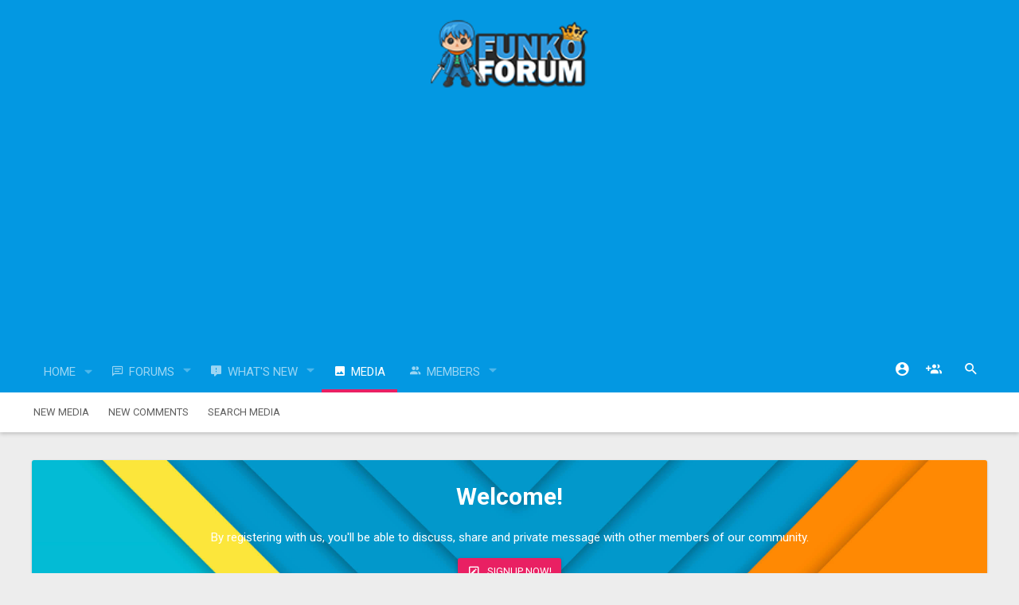

--- FILE ---
content_type: text/html; charset=utf-8
request_url: https://funkoforum.com/media/hopper-gold-edition-stranger-things.68/
body_size: 16165
content:
<!DOCTYPE html>
<html id="XF" lang="en-US" dir="LTR"
	data-xf="2.3"
	data-app="public"
	
	
	data-template="xfmg_media_view"
	data-container-key="xfmgCategory-1"
	data-content-key="xfmgMediaItem-68"
	data-logged-in="false"
	data-cookie-prefix="xf_"
	data-csrf="1768740836,6641b37e59e4fb85782c0eb645a0c269"
	class="has-no-js template-xfmg_media_view"
	 data-run-jobs="">
<head>
	
	
	

	<meta charset="utf-8" />
	<title>Hopper Gold Edition (Stranger Things) | Funko Forum</title>
	<link rel="manifest" href="/webmanifest.php">

	<meta http-equiv="X-UA-Compatible" content="IE=Edge" />
	<meta name="viewport" content="width=device-width, initial-scale=1, viewport-fit=cover">

	
		
			
				<meta name="theme-color" media="(prefers-color-scheme: light)" content="#039be5" />
				<meta name="theme-color" media="(prefers-color-scheme: dark)" content="#ff5252" />
			
		
	

	<meta name="apple-mobile-web-app-title" content="Funko Forum">
	

	
		
		<meta name="description" content="A fantastic character and...IN GOLD,. A gold hopper is worth in the region of $4,000 USD." />
		<meta property="og:description" content="A fantastic character and...IN GOLD,. A gold hopper is worth in the region of $4,000 USD." />
		<meta property="twitter:description" content="A fantastic character and...IN GOLD,. A gold hopper is worth in the region of $4,000 USD." />
	
	
		<meta property="og:url" content="https://funkoforum.com/media/hopper-gold-edition-stranger-things.68/" />
	
		<link rel="canonical" href="https://funkoforum.com/media/hopper-gold-edition-stranger-things.68/" />
	
		
		<meta property="og:image" content="https://funkoforum.com/data/xfmg/thumbnail/0/68-a324d63dc18f8e32d5893da14dc16534.jpg?1624993668" />
		<meta property="twitter:image" content="https://funkoforum.com/data/xfmg/thumbnail/0/68-a324d63dc18f8e32d5893da14dc16534.jpg?1624993668" />
		<meta property="twitter:card" content="summary" />
	
	

	
		
	
	
	<meta property="og:site_name" content="Funko Forum" />


	
	
		
	
	
	<meta property="og:type" content="website" />


	
	
		
	
	
	
		<meta property="og:title" content="Hopper Gold Edition (Stranger Things)" />
		<meta property="twitter:title" content="Hopper Gold Edition (Stranger Things)" />
	


	
	
	
	

	
	
	
		
	
	

	<link rel="stylesheet" href="/css.php?css=public%3Anormalize.css%2Cpublic%3Afa.css%2Cpublic%3Avariations.less%2Cpublic%3Acore.less%2Cpublic%3Aapp.less&amp;s=21&amp;l=1&amp;d=1767039588&amp;k=f742a6005d35b70cfdbc4dffbc010a0973cb40a6" />
	
	<link rel="stylesheet" href="https://pictogrammers.github.io/@mdi/font/4.9.95/css/materialdesignicons.min.css" />
	
	
		<link rel="preconnect" href="https://fonts.gstatic.com">
		<link href="https://fonts.googleapis.com/css2?family=Roboto:wght@400;500;700&display=swap" rel="stylesheet">
	

	<link rel="stylesheet" href="/css.php?css=public%3Arating_stars.less&amp;s=21&amp;l=1&amp;d=1767039588&amp;k=e4398d4e32774f682495aa6d0c572055c6cb1ca8" />
<link rel="stylesheet" href="/css.php?css=public%3Ashare_controls.less&amp;s=21&amp;l=1&amp;d=1767039588&amp;k=566e62e94d764a82f26c039461f2cc82878358cc" />
<link rel="stylesheet" href="/css.php?css=public%3Axfmg_media_list.less&amp;s=21&amp;l=1&amp;d=1767039588&amp;k=bae48247165aa024eeb37d2f49479c518ed1c25e" />
<link rel="stylesheet" href="/css.php?css=public%3Axfmg_media_view.less&amp;s=21&amp;l=1&amp;d=1767039588&amp;k=d41a1ffce85851e226f70d213e25621e1ff174dd" />
<link rel="stylesheet" href="/css.php?css=public%3Aextra.less&amp;s=21&amp;l=1&amp;d=1767039588&amp;k=638c75193df0b768025ea59760004c94d890485f" />


	
		<script src="/js/xf/preamble.min.js?_v=209fdce8"></script>
	

	
	<script src="/js/vendor/vendor-compiled.js?_v=209fdce8" defer></script>
	<script src="/js/xf/core-compiled.js?_v=209fdce8" defer></script>

	<script>
		XF.ready(() =>
		{
			XF.extendObject(true, XF.config, {
				// 
				userId: 0,
				enablePush: false,
				pushAppServerKey: '',
				url: {
					fullBase: 'https://funkoforum.com/',
					basePath: '/',
					css: '/css.php?css=__SENTINEL__&s=21&l=1&d=1767039588',
					js: '/js/__SENTINEL__?_v=209fdce8',
					icon: '/data/local/icons/__VARIANT__.svg?v=1767039591#__NAME__',
					iconInline: '/styles/fa/__VARIANT__/__NAME__.svg?v=5.15.3',
					keepAlive: '/login/keep-alive'
				},
				cookie: {
					path: '/',
					domain: '',
					prefix: 'xf_',
					secure: true,
					consentMode: 'disabled',
					consented: ["optional","_third_party"]
				},
				cacheKey: 'f3ed7234243583f554e27d349fe769c5',
				csrf: '1768740836,6641b37e59e4fb85782c0eb645a0c269',
				js: {"\/js\/xfmg\/image_noter-compiled.js?_v=209fdce8":true,"\/js\/xfmg\/film_strip.min.js?_v=209fdce8":true},
				fullJs: false,
				css: {"public:rating_stars.less":true,"public:share_controls.less":true,"public:xfmg_media_list.less":true,"public:xfmg_media_view.less":true,"public:extra.less":true},
				time: {
					now: 1768740836,
					today: 1768712400,
					todayDow: 0,
					tomorrow: 1768798800,
					yesterday: 1768626000,
					week: 1768194000,
					month: 1767243600,
					year: 1767243600
				},
				style: {
					light: 'default',
					dark: 'alternate',
					defaultColorScheme: 'light'
				},
				borderSizeFeature: '3px',
				fontAwesomeWeight: 'r',
				enableRtnProtect: true,
				
				enableFormSubmitSticky: true,
				imageOptimization: '0',
				imageOptimizationQuality: 0.85,
				uploadMaxFilesize: 1073741824,
				uploadMaxWidth: 0,
				uploadMaxHeight: 0,
				allowedVideoExtensions: ["m4v","mov","mp4","mp4v","mpeg","mpg","ogv","webm"],
				allowedAudioExtensions: ["mp3","opus","ogg","wav"],
				shortcodeToEmoji: true,
				visitorCounts: {
					conversations_unread: '0',
					alerts_unviewed: '0',
					total_unread: '0',
					title_count: true,
					icon_indicator: true
				},
				jsMt: {"xf\/action.js":"628852d5","xf\/embed.js":"fe4f0494","xf\/form.js":"a69ff6c1","xf\/structure.js":"a18b0bd3","xf\/tooltip.js":"e154cf1f"},
				jsState: {},
				publicMetadataLogoUrl: '',
				publicPushBadgeUrl: 'https://funkoforum.com/styles/default/xenforo/bell.png'
			})

			XF.extendObject(XF.phrases, {
				// 
				date_x_at_time_y:     "{date} at {time}",
				day_x_at_time_y:      "{day} at {time}",
				yesterday_at_x:       "Yesterday at {time}",
				x_minutes_ago:        "{minutes} minutes ago",
				one_minute_ago:       "1 minute ago",
				a_moment_ago:         "A moment ago",
				today_at_x:           "Today at {time}",
				in_a_moment:          "In a moment",
				in_a_minute:          "In a minute",
				in_x_minutes:         "In {minutes} minutes",
				later_today_at_x:     "Later today at {time}",
				tomorrow_at_x:        "Tomorrow at {time}",
				short_date_x_minutes: "{minutes}m",
				short_date_x_hours:   "{hours}h",
				short_date_x_days:    "{days}d",

				day0: "Sunday",
				day1: "Monday",
				day2: "Tuesday",
				day3: "Wednesday",
				day4: "Thursday",
				day5: "Friday",
				day6: "Saturday",

				dayShort0: "Sun",
				dayShort1: "Mon",
				dayShort2: "Tue",
				dayShort3: "Wed",
				dayShort4: "Thu",
				dayShort5: "Fri",
				dayShort6: "Sat",

				month0: "January",
				month1: "February",
				month2: "March",
				month3: "April",
				month4: "May",
				month5: "June",
				month6: "July",
				month7: "August",
				month8: "September",
				month9: "October",
				month10: "November",
				month11: "December",

				active_user_changed_reload_page: "The active user has changed. Reload the page for the latest version.",
				server_did_not_respond_in_time_try_again: "The server did not respond in time. Please try again.",
				oops_we_ran_into_some_problems: "Oops! We ran into some problems.",
				oops_we_ran_into_some_problems_more_details_console: "Oops! We ran into some problems. Please try again later. More error details may be in the browser console.",
				file_too_large_to_upload: "The file is too large to be uploaded.",
				uploaded_file_is_too_large_for_server_to_process: "The uploaded file is too large for the server to process.",
				files_being_uploaded_are_you_sure: "Files are still being uploaded. Are you sure you want to submit this form?",
				attach: "Attach files",
				rich_text_box: "Rich text box",
				close: "Close",
				link_copied_to_clipboard: "Link copied to clipboard.",
				text_copied_to_clipboard: "Text copied to clipboard.",
				loading: "Loading…",
				you_have_exceeded_maximum_number_of_selectable_items: "You have exceeded the maximum number of selectable items.",

				processing: "Processing",
				'processing...': "Processing…",

				showing_x_of_y_items: "Showing {count} of {total} items",
				showing_all_items: "Showing all items",
				no_items_to_display: "No items to display",

				number_button_up: "Increase",
				number_button_down: "Decrease",

				push_enable_notification_title: "Push notifications enabled successfully at Funko Forum",
				push_enable_notification_body: "Thank you for enabling push notifications!",

				pull_down_to_refresh: "Pull down to refresh",
				release_to_refresh: "Release to refresh",
				refreshing: "Refreshing…"
			})
		})
	</script>

	<script src="/js/xfmg/image_noter-compiled.js?_v=209fdce8" defer></script>
<script src="/js/xfmg/film_strip.min.js?_v=209fdce8" defer></script>



	

	
</head>
<body data-template="xfmg_media_view">

<div class="p-pageWrapper" id="top">

	

	<header class="p-header" id="header">
		<div class="p-header-inner">
			<div class="p-header-content">

				
					<div class="p-header-logo p-header-logo--image">
						<a href="/">
							

	

	
		
		

		
	
		
		

		
	

	

	<picture data-variations="{&quot;default&quot;:{&quot;1&quot;:&quot;\/data\/assets\/logo_default\/xenforo-logo.png&quot;,&quot;2&quot;:null},&quot;alternate&quot;:{&quot;1&quot;:&quot;\/data\/assets\/logo_default\/xenforo-logo.png&quot;,&quot;2&quot;:null}}">
		
		
		

		
			
			
			

			
		

		<img src="/data/assets/logo_default/xenforo-logo.png"  width="198" height="36" alt="Funko Forum"  />
	</picture>


						</a>
					</div>
				

				

	
	<script async src="https://pagead2.googlesyndication.com/pagead/js/adsbygoogle.js?client=ca-pub-6745586292715183"
	     crossorigin="anonymous"></script>


			</div>
		</div>
	</header>

	
	

	
		<div class="p-navSticky p-navSticky--primary" data-xf-init="sticky-header">
			
		<nav class="p-nav">
			<div class="p-nav-inner">
				<button type="button" class="button button--plain p-nav-menuTrigger" data-xf-click="off-canvas" data-menu=".js-headerOffCanvasMenu" tabindex="0" aria-label="Menu"><span class="button-text">
					<i aria-hidden="true"></i>
				</span></button>

				
					<div class="p-nav-smallLogo">
						<a href="/">
							

	

	
		
		

		
	
		
		

		
	

	

	<picture data-variations="{&quot;default&quot;:{&quot;1&quot;:&quot;\/data\/assets\/logo_default\/xenforo-logo.png&quot;,&quot;2&quot;:null},&quot;alternate&quot;:{&quot;1&quot;:&quot;\/data\/assets\/logo_default\/xenforo-logo.png&quot;,&quot;2&quot;:null}}">
		
		
		

		
			
			
			

			
		

		<img src="/data/assets/logo_default/xenforo-logo.png"  width="198" height="36" alt="Funko Forum"  />
	</picture>


						</a>
					</div>
				

				<div class="p-nav-scroller hScroller" data-xf-init="h-scroller" data-auto-scroll=".p-navEl.is-selected">
					<div class="hScroller-scroll">
						<ul class="p-nav-list js-offCanvasNavSource">
						
							<li>
								
	<div class="p-navEl " data-has-children="true">
	

		
	
	<a href="/"
	class="p-navEl-link p-navEl-link--splitMenu "
	
	
	data-nav-id="EWRporta">Home</a>


		<a data-xf-key="1"
			data-xf-click="menu"
			data-menu-pos-ref="< .p-navEl"
			class="p-navEl-splitTrigger"
			role="button"
			tabindex="0"
			aria-label="Toggle expanded"
			aria-expanded="false"
			aria-haspopup="true"></a>

		
	
		<div class="menu menu--structural" data-menu="menu" aria-hidden="true">
			<div class="menu-content">
				
					
	
	
	<a href="/whats-new/"
	class="menu-linkRow u-indentDepth0 js-offCanvasCopy "
	
	
	data-nav-id="EWRporta_whatsnaw">What's new</a>

	

				
					
	
	
	<a href="/whats-new/latest-activity"
	class="menu-linkRow u-indentDepth0 js-offCanvasCopy "
	 rel="nofollow"
	
	data-nav-id="EWRporta_latest">Latest activity</a>

	

				
					
	
	
	<a href="/ewr-porta/authors/"
	class="menu-linkRow u-indentDepth0 js-offCanvasCopy "
	
	
	data-nav-id="EWRporta_authors">Authors</a>

	

				
			</div>
		</div>
	
	</div>

							</li>
						
							<li>
								
	<div class="p-navEl " data-has-children="true">
	

		
	
	<a href="/forums/"
	class="p-navEl-link p-navEl-link--splitMenu "
	
	
	data-nav-id="forums">Forums</a>


		<a data-xf-key="2"
			data-xf-click="menu"
			data-menu-pos-ref="< .p-navEl"
			class="p-navEl-splitTrigger"
			role="button"
			tabindex="0"
			aria-label="Toggle expanded"
			aria-expanded="false"
			aria-haspopup="true"></a>

		
	
		<div class="menu menu--structural" data-menu="menu" aria-hidden="true">
			<div class="menu-content">
				
					
	
	
	<a href="/whats-new/posts/"
	class="menu-linkRow u-indentDepth0 js-offCanvasCopy "
	
	
	data-nav-id="newPosts">New posts</a>

	

				
					
	
	
	<a href="/search/?type=post"
	class="menu-linkRow u-indentDepth0 js-offCanvasCopy "
	
	
	data-nav-id="searchForums">Search forums</a>

	

				
			</div>
		</div>
	
	</div>

							</li>
						
							<li>
								
	<div class="p-navEl " data-has-children="true">
	

		
	
	<a href="/whats-new/"
	class="p-navEl-link p-navEl-link--splitMenu "
	
	
	data-nav-id="whatsNew">What's new</a>


		<a data-xf-key="3"
			data-xf-click="menu"
			data-menu-pos-ref="< .p-navEl"
			class="p-navEl-splitTrigger"
			role="button"
			tabindex="0"
			aria-label="Toggle expanded"
			aria-expanded="false"
			aria-haspopup="true"></a>

		
	
		<div class="menu menu--structural" data-menu="menu" aria-hidden="true">
			<div class="menu-content">
				
					
	
	
	<a href="/featured/"
	class="menu-linkRow u-indentDepth0 js-offCanvasCopy "
	
	
	data-nav-id="featured">Featured content</a>

	

				
					
	
	
	<a href="/whats-new/posts/"
	class="menu-linkRow u-indentDepth0 js-offCanvasCopy "
	 rel="nofollow"
	
	data-nav-id="whatsNewPosts">New posts</a>

	

				
					
	
	
	<a href="/whats-new/media/"
	class="menu-linkRow u-indentDepth0 js-offCanvasCopy "
	 rel="nofollow"
	
	data-nav-id="xfmgWhatsNewNewMedia">New media</a>

	

				
					
	
	
	<a href="/whats-new/media-comments/"
	class="menu-linkRow u-indentDepth0 js-offCanvasCopy "
	 rel="nofollow"
	
	data-nav-id="xfmgWhatsNewMediaComments">New media comments</a>

	

				
					
	
	
	<a href="/whats-new/profile-posts/"
	class="menu-linkRow u-indentDepth0 js-offCanvasCopy "
	 rel="nofollow"
	
	data-nav-id="whatsNewProfilePosts">New profile posts</a>

	

				
					
	
	
	<a href="/whats-new/latest-activity"
	class="menu-linkRow u-indentDepth0 js-offCanvasCopy "
	 rel="nofollow"
	
	data-nav-id="latestActivity">Latest activity</a>

	

				
			</div>
		</div>
	
	</div>

							</li>
						
							<li>
								
	<div class="p-navEl is-selected" data-has-children="true">
	

		
	
	<a href="/media/"
	class="p-navEl-link p-navEl-link--splitMenu "
	
	
	data-nav-id="xfmg">Media</a>


		<a data-xf-key="4"
			data-xf-click="menu"
			data-menu-pos-ref="< .p-navEl"
			class="p-navEl-splitTrigger"
			role="button"
			tabindex="0"
			aria-label="Toggle expanded"
			aria-expanded="false"
			aria-haspopup="true"></a>

		
	
		<div class="menu menu--structural" data-menu="menu" aria-hidden="true">
			<div class="menu-content">
				
					
	
	
	<a href="/whats-new/media/"
	class="menu-linkRow u-indentDepth0 js-offCanvasCopy "
	 rel="nofollow"
	
	data-nav-id="xfmgNewMedia">New media</a>

	

				
					
	
	
	<a href="/whats-new/media-comments/"
	class="menu-linkRow u-indentDepth0 js-offCanvasCopy "
	 rel="nofollow"
	
	data-nav-id="xfmgNewComments">New comments</a>

	

				
					
	
	
	<a href="/search/?type=xfmg_media"
	class="menu-linkRow u-indentDepth0 js-offCanvasCopy "
	
	
	data-nav-id="xfmgSearchMedia">Search media</a>

	

				
			</div>
		</div>
	
	</div>

							</li>
						
							<li>
								
	<div class="p-navEl " data-has-children="true">
	

		
	
	<a href="/members/"
	class="p-navEl-link p-navEl-link--splitMenu "
	
	
	data-nav-id="members">Members</a>


		<a data-xf-key="5"
			data-xf-click="menu"
			data-menu-pos-ref="< .p-navEl"
			class="p-navEl-splitTrigger"
			role="button"
			tabindex="0"
			aria-label="Toggle expanded"
			aria-expanded="false"
			aria-haspopup="true"></a>

		
	
		<div class="menu menu--structural" data-menu="menu" aria-hidden="true">
			<div class="menu-content">
				
					
	
	
	<a href="/online/"
	class="menu-linkRow u-indentDepth0 js-offCanvasCopy "
	
	
	data-nav-id="currentVisitors">Current visitors</a>

	

				
					
	
	
	<a href="/whats-new/profile-posts/"
	class="menu-linkRow u-indentDepth0 js-offCanvasCopy "
	 rel="nofollow"
	
	data-nav-id="newProfilePosts">New profile posts</a>

	

				
					
	
	
	<a href="/search/?type=profile_post"
	class="menu-linkRow u-indentDepth0 js-offCanvasCopy "
	
	
	data-nav-id="searchProfilePosts">Search profile posts</a>

	

				
			</div>
		</div>
	
	</div>

							</li>
						
						</ul>
					</div>
				</div>

				<div class="p-nav-opposite">
					<div class="p-navgroup p-account p-navgroup--guest">
						
							
								<a href="/login/" class="p-navgroup-link p-navgroup-link--iconic p-navgroup-link--logIn"
									data-xf-click="overlay" data-follow-redirects="on">
									<i aria-hidden="true"></i>
									<span class="p-navgroup-linkText">Log in</span>
								</a>
							
							<div class="menu menu--structural menu--medium" data-menu="menu" aria-hidden="true" data-href="/login/"></div>
							
								<a href="/register/" class="p-navgroup-link p-navgroup-link--iconic p-navgroup-link--register"
									data-xf-click="overlay" data-follow-redirects="on">
									<i aria-hidden="true"></i>
									<span class="p-navgroup-linkText">Register</span>
								</a>
							
						
					</div>

					<div class="p-navgroup p-discovery">
						<a href="/whats-new/"
							class="p-navgroup-link p-navgroup-link--iconic p-navgroup-link--whatsnew"
							aria-label="What&#039;s new"
							title="What&#039;s new">
							<i aria-hidden="true"></i>
							<span class="p-navgroup-linkText">What's new</span>
						</a>

						
							<a href="/search/"
								class="p-navgroup-link p-navgroup-link--iconic p-navgroup-link--search"
								data-xf-click="menu"
								data-xf-key="/"
								aria-label="Search"
								aria-expanded="false"
								aria-haspopup="true"
								title="Search">
								<i aria-hidden="true"></i>
								<span class="p-navgroup-linkText">Search</span>
							</a>
							<div class="menu menu--structural menu--wide" data-menu="menu" aria-hidden="true">
								<form action="/search/search" method="post"
									class="menu-content"
									data-xf-init="quick-search">

									<h3 class="menu-header">Search</h3>
									
									<div class="menu-row">
										
											<div class="inputGroup inputGroup--joined">
												<input type="text" class="input" name="keywords" data-acurl="/search/auto-complete" placeholder="Search…" aria-label="Search" data-menu-autofocus="true" />
												
			<select name="constraints" class="js-quickSearch-constraint input" aria-label="Search within">
				<option value="">Everywhere</option>
<option value="{&quot;search_type&quot;:&quot;xfmg_media&quot;}">Media</option>
<option value="{&quot;search_type&quot;:&quot;xfmg_comment&quot;}">Comments</option>
<option value="{&quot;search_type&quot;:&quot;xfmg_media&quot;,&quot;c&quot;:{&quot;categories&quot;:[1],&quot;child_categories&quot;:1}}">Media (this category)</option>
<option value="{&quot;search_type&quot;:&quot;xfmg_comment&quot;,&quot;c&quot;:{&quot;types&quot;:[&quot;xfmg_media&quot;],&quot;ids&quot;:[68]}}">Comments (this media item)</option>

			</select>
		
											</div>
										
									</div>

									
									<div class="menu-row">
										<label class="iconic"><input type="checkbox"  name="c[title_only]" value="1" /><i aria-hidden="true"></i><span class="iconic-label">Search titles only

													
													<span tabindex="0" role="button"
														data-xf-init="tooltip" data-trigger="hover focus click" title="Tags will also be searched in content where tags are supported">

														<i class="fa--xf far fa-question-circle  u-muted u-smaller"><svg xmlns="http://www.w3.org/2000/svg" role="img" ><title>Note</title><use href="/data/local/icons/regular.svg?v=1767039591#question-circle"></use></svg></i>
													</span></span></label>

									</div>
									
									<div class="menu-row">
										<div class="inputGroup">
											<span class="inputGroup-text" id="ctrl_search_menu_by_member">By:</span>
											<input type="text" class="input" name="c[users]" data-xf-init="auto-complete" placeholder="Member" aria-labelledby="ctrl_search_menu_by_member" />
										</div>
									</div>
									<div class="menu-footer">
									<span class="menu-footer-controls">
										<button type="submit" class="button button--icon button--icon--search button--primary"><i class="fa--xf far fa-search "><svg xmlns="http://www.w3.org/2000/svg" role="img" aria-hidden="true" ><use href="/data/local/icons/regular.svg?v=1767039591#search"></use></svg></i><span class="button-text">Search</span></button>
										<button type="submit" class="button " name="from_search_menu"><span class="button-text">Advanced search…</span></button>
									</span>
									</div>

									<input type="hidden" name="_xfToken" value="1768740836,6641b37e59e4fb85782c0eb645a0c269" />
								</form>
							</div>
						
					</div>
				</div>
			</div>
		</nav>
	
		</div>
		
		
			<div class="p-sectionLinks">
				<div class="p-sectionLinks-inner hScroller" data-xf-init="h-scroller">
					<div class="hScroller-scroll">
						<ul class="p-sectionLinks-list">
						
							<li>
								
	<div class="p-navEl " >
	

		
	
	<a href="/whats-new/media/"
	class="p-navEl-link "
	 rel="nofollow"
	data-xf-key="alt+1"
	data-nav-id="xfmgNewMedia">New media</a>


		

		
	
	</div>

							</li>
						
							<li>
								
	<div class="p-navEl " >
	

		
	
	<a href="/whats-new/media-comments/"
	class="p-navEl-link "
	 rel="nofollow"
	data-xf-key="alt+2"
	data-nav-id="xfmgNewComments">New comments</a>


		

		
	
	</div>

							</li>
						
							<li>
								
	<div class="p-navEl " >
	

		
	
	<a href="/search/?type=xfmg_media"
	class="p-navEl-link "
	
	data-xf-key="alt+3"
	data-nav-id="xfmgSearchMedia">Search media</a>


		

		
	
	</div>

							</li>
						
						</ul>
					</div>
				</div>
			</div>
		
	
	

	<div class="offCanvasMenu offCanvasMenu--nav js-headerOffCanvasMenu" data-menu="menu" aria-hidden="true" data-ocm-builder="navigation">
		<div class="offCanvasMenu-backdrop" data-menu-close="true"></div>
		<div class="offCanvasMenu-content">
			<div class="offCanvasMenu-header">
				Menu
				<a class="offCanvasMenu-closer" data-menu-close="true" role="button" tabindex="0" aria-label="Close"></a>
			</div>
			
				<div class="p-offCanvasRegisterLink">
					<div class="offCanvasMenu-linkHolder">
						<a href="/login/" class="offCanvasMenu-link" data-xf-click="overlay" data-menu-close="true">
							Log in
						</a>
					</div>
					<hr class="offCanvasMenu-separator" />
					
						<div class="offCanvasMenu-linkHolder">
							<a href="/register/" class="offCanvasMenu-link" data-xf-click="overlay" data-menu-close="true">
								Register
							</a>
						</div>
						<hr class="offCanvasMenu-separator" />
					
				</div>
			
			<div class="js-offCanvasNavTarget"></div>
			<div class="offCanvasMenu-installBanner js-installPromptContainer" style="display: none;" data-xf-init="install-prompt">
				<div class="offCanvasMenu-installBanner-header">Install the app</div>
				<button type="button" class="button js-installPromptButton"><span class="button-text">Install</span></button>
				<template class="js-installTemplateIOS">
					<div class="js-installTemplateContent">
						<div class="overlay-title">How to install the app on iOS</div>
						<div class="block-body">
							<div class="block-row">
								<p>
									Follow along with the video below to see how to install our site as a web app on your home screen.
								</p>
								<p style="text-align: center">
									<video src="/styles/default/xenforo/add_to_home.mp4"
										width="280" height="480" autoplay loop muted playsinline></video>
								</p>
								<p>
									<small><strong>Note:</strong> This feature may not be available in some browsers.</small>
								</p>
							</div>
						</div>
					</div>
				</template>
			</div>
		</div>
	</div>

	<div class="p-body">
		<div class="p-body-inner">
			<!--XF:EXTRA_OUTPUT-->

			
				
					<div class="p-guest--message">
						<h1>Welcome!</h1>
<p>By registering with us, you'll be able to discuss, share and private message with other members of our community.</p>
<a href="index.php?register" class="button--cta button button--icon button--icon--write"><span class="button-text">
SignUp Now!
</span></a>
					</div>
					
			

			
			<div class="p-breadcrumbs--container">
				
	
		<ul class="p-breadcrumbs "
			itemscope itemtype="https://schema.org/BreadcrumbList">
			
				

				
				

				

				
					
					
	<li itemprop="itemListElement" itemscope itemtype="https://schema.org/ListItem">
		<a href="/media/" itemprop="item">
			<span itemprop="name">Media</span>
		</a>
		<meta itemprop="position" content="1" />
	</li>

				
				
					
					
	<li itemprop="itemListElement" itemscope itemtype="https://schema.org/ListItem">
		<a href="/media/categories/funko-pop.1/" itemprop="item">
			<span itemprop="name">Funko Pop!</span>
		</a>
		<meta itemprop="position" content="2" />
	</li>

				
			
		</ul>
	

				
			</div>		
			

			

			

			
	<noscript class="js-jsWarning"><div class="blockMessage blockMessage--important blockMessage--iconic u-noJsOnly">JavaScript is disabled. For a better experience, please enable JavaScript in your browser before proceeding.</div></noscript>

			
	<div class="blockMessage blockMessage--important blockMessage--iconic js-browserWarning" style="display: none">You are using an out of date browser. It  may not display this or other websites correctly.<br />You should upgrade or use an <a href="https://www.google.com/chrome/" target="_blank" rel="noopener">alternative browser</a>.</div>


			

			<div class="p-body-main   is-active">
				

				<div class="p-body-content">
					
					<div class="p-body-pageContent">






	

	
		
	

	

	
		
	

	






	
	
	
		
	
	
	


	
	
	
		
	
	
	


	
	
		
	
	
	


	
	
		
	
	
	


	







	
	
		
		
	
	


<div class="media">
	
		<a href="/media/glow-in-the-dark-boo-berry.70/" class="media-button media-button--prev" title="Prev" data-xf-key="ArrowLeft">
			<i class="media-button-icon" aria-hidden="true"></i>
			<span class="u-srOnly">Prev</span>
		</a>
	

	<div class="media-container"
		data-xf-init="image-noter"
		data-toggle-id="#js-noterToggle"
		data-edit-url="/media/hopper-gold-edition-stranger-things.68/note-edit">

		
	
		<div class="media-container-image js-mediaContainerImage">
			
			
			
				
				<img src="/media/hopper-gold-edition-stranger-things.68/full?d=1624993738"
					 width="800" height="601"
					 alt="Hopper Gold Edition (Stranger Things)" class="js-mediaImage" />
			
			
		</div>
	

	</div>

	
		<a href="/media/spock2-png.66/" class="media-button media-button--next" title="Next" data-xf-key="ArrowRight">
			<i class="media-button-icon" aria-hidden="true"></i>
			<span class="u-srOnly">Next</span>
		</a>
	
</div>

<div class="block js-mediaInfoBlock">
	
	
		
		

		<div class="block-outer">
			<div class="block-outer-middle">
				<div class="itemList itemList--strip js-filmStrip">
					<a data-xf-click="inserter" data-replace=".js-filmStrip"
						tabindex="0" role="button" title="Prev"
						data-inserter-href="/media/hopper-gold-edition-stranger-things.68/film-strip-jump?direction=prev&amp;jump_from_id=72"
						data-animate-display="flex"
						rel="nofollow"
						class="js-filmStrip-button itemList-button itemList-button--prev">

						<i class="itemList-button-icon" aria-hidden="true"></i>
						<span class="u-srOnly">Prev</span>
					</a>

					
						<div class="js-filmStrip-item itemList-item">
							<a href="/media/holographic-darth-maul.72/">
								<span class='xfmgThumbnail xfmgThumbnail--image xfmgThumbnail--fluid xfmgThumbnail--iconSmallest'>
			<img class='xfmgThumbnail-image' src='/data/xfmg/thumbnail/0/72-17b0d7deed59ca5df672feffebe540f3.jpg?1624994417' loading='lazy' width='300' height='300' alt='Holographic Darth Maul' />
			<span class='xfmgThumbnail-icon'></span>
		</span>
							</a>
						</div>
					
						<div class="js-filmStrip-item itemList-item">
							<a href="/media/metallic-red-stan-lee.71/">
								<span class='xfmgThumbnail xfmgThumbnail--image xfmgThumbnail--fluid xfmgThumbnail--iconSmallest'>
			<img class='xfmgThumbnail-image' src='/data/xfmg/thumbnail/0/71-3d2272d9036857010b3e687c0bf33855.jpg?1624994263' loading='lazy' width='300' height='300' alt='Metallic Red Stan Lee' />
			<span class='xfmgThumbnail-icon'></span>
		</span>
							</a>
						</div>
					
						<div class="js-filmStrip-item itemList-item">
							<a href="/media/glow-in-the-dark-boo-berry.70/">
								<span class='xfmgThumbnail xfmgThumbnail--image xfmgThumbnail--fluid xfmgThumbnail--iconSmallest'>
			<img class='xfmgThumbnail-image' src='/data/xfmg/thumbnail/0/70-707604ff34216e4cfee214afd8f294fc.jpg?1624994111' loading='lazy' width='300' height='300' alt='Glow in the Dark Boo Berry' />
			<span class='xfmgThumbnail-icon'></span>
		</span>
							</a>
						</div>
					
						<div class="js-filmStrip-item itemList-item">
							<a href="/media/hopper-gold-edition-stranger-things.68/">
								<span class='xfmgThumbnail xfmgThumbnail--image xfmgThumbnail--fluid xfmgThumbnail--iconSmallest is-selected'>
			<img class='xfmgThumbnail-image' src='/data/xfmg/thumbnail/0/68-a324d63dc18f8e32d5893da14dc16534.jpg?1624993668' loading='lazy' width='300' height='300' alt='Hopper Gold Edition (Stranger Things)' />
			<span class='xfmgThumbnail-icon'></span>
		</span>
							</a>
						</div>
					
						<div class="js-filmStrip-item itemList-item">
							<a href="/media/spock2-png.66/">
								<span class='xfmgThumbnail xfmgThumbnail--image xfmgThumbnail--fluid xfmgThumbnail--iconSmallest'>
			<img class='xfmgThumbnail-image' src='/data/xfmg/thumbnail/0/66-8fbf45f1bd694b7ebafacc3eae51aeff.jpg?1624907280' loading='lazy' width='300' height='300' alt='spock2.PNG' />
			<span class='xfmgThumbnail-icon'></span>
		</span>
							</a>
						</div>
					
						<div class="js-filmStrip-item itemList-item">
							<a href="/media/spock1-png.65/">
								<span class='xfmgThumbnail xfmgThumbnail--image xfmgThumbnail--fluid xfmgThumbnail--iconSmallest'>
			<img class='xfmgThumbnail-image' src='/data/xfmg/thumbnail/0/65-f5a00e4e9f55203f34a32d212dbeba89.jpg?1624907250' loading='lazy' width='300' height='300' alt='spock1.PNG' />
			<span class='xfmgThumbnail-icon'></span>
		</span>
							</a>
						</div>
					
						<div class="js-filmStrip-item itemList-item">
							<a href="/media/fake-funkos-jpg.63/">
								<span class='xfmgThumbnail xfmgThumbnail--image xfmgThumbnail--fluid xfmgThumbnail--iconSmallest'>
			<img class='xfmgThumbnail-image' src='/data/xfmg/thumbnail/0/63-a2370ddc6cabb2d2f907601f9efaa2e1.jpg?1624814855' loading='lazy' width='300' height='300' alt='Fake Funkos.jpg' />
			<span class='xfmgThumbnail-icon'></span>
		</span>
							</a>
						</div>
					

					<a data-xf-click="inserter" data-replace=".js-filmStrip"
						tabindex="0" role="button" title="Next"
						data-inserter-href="/media/hopper-gold-edition-stranger-things.68/film-strip-jump?direction=next&amp;jump_from_id=63"
						data-animate-display="flex"
						rel="nofollow"
						class="js-filmStrip-button itemList-button itemList-button--next">

						<i class="itemList-button-icon" aria-hidden="true"></i>
						<span class="u-srOnly">Next</span>
					</a>
				</div>
			</div>
		</div>
	


	<div class="block-container">
		<div class="block-body block-row xfmgInfoBlock">
			<div class="xfmgInfoBlock-title">
				<div class="contentRow contentRow--alignMiddle">
					<span class="contentRow-figure">
						<a href="/members/sincere.1220/" class="avatar avatar--s avatar--default avatar--default--dynamic" data-user-id="1220" data-xf-init="member-tooltip" style="background-color: #33cc99; color: #0f3d2e">
			<span class="avatar-u1220-s" role="img" aria-label="Sincere">S</span> 
		</a>
					</span>
					<div class="contentRow-main">
						<h1 class="contentRow-title p-title-value">Hopper Gold Edition (Stranger Things)</h1>
						<div class="contentRow-lesser p-description">
							<ul class="listInline listInline--bullet">
								<li><i class="fa--xf far fa-user "><svg xmlns="http://www.w3.org/2000/svg" role="img" ><title>Media owner</title><use href="/data/local/icons/regular.svg?v=1767039591#user"></use></svg></i> <a href="/members/sincere.1220/" class="username  u-concealed" dir="auto" data-user-id="1220" data-xf-init="member-tooltip">Sincere</a></li>
								<li><i class="fa--xf far fa-clock "><svg xmlns="http://www.w3.org/2000/svg" role="img" ><title>Date added</title><use href="/data/local/icons/regular.svg?v=1767039591#clock"></use></svg></i> <time  class="u-dt" dir="auto" datetime="2021-06-29T15:08:58-0400" data-timestamp="1624993738" data-date="Jun 29, 2021" data-time="3:08 PM" data-short="Jun &#039;21" title="Jun 29, 2021 at 3:08 PM">Jun 29, 2021</time></li>
								
								
									<li>
										

	

	<dl class="tagList tagList--mediaItem-68 ">
		<dt>
			
				
		<i class="fa--xf far fa-tags "><svg xmlns="http://www.w3.org/2000/svg" role="img" ><title>Tags</title><use href="/data/local/icons/regular.svg?v=1767039591#tags"></use></svg></i>
		<span class="u-srOnly">Tags</span>
	
			
		</dt>
		<dd>
			<span class="js-tagList">
				
					
						<a href="/tags/funko/" class="tagItem tagItem--tag_funko" dir="auto">
							funko
						</a>
					
						<a href="/tags/gold-hopper/" class="tagItem tagItem--tag_gold-hopper" dir="auto">
							gold hopper
						</a>
					
						<a href="/tags/hopper/" class="tagItem tagItem--tag_hopper" dir="auto">
							hopper
						</a>
					
						<a href="/tags/rare-funkos/" class="tagItem tagItem--tag_rare-funkos" dir="auto">
							rare funkos
						</a>
					
						<a href="/tags/rarest-funkos/" class="tagItem tagItem--tag_rarest-funkos" dir="auto">
							rarest funkos
						</a>
					
						<a href="/tags/stranger-things/" class="tagItem tagItem--tag_stranger-things" dir="auto">
							stranger things
						</a>
					
				
			</span>
		</dd>
	</dl>


									</li>
								
							</ul>
						</div>
					</div>
				</div>
			</div>

			

			
				<div class="xfmgInfoBlock-description">
					<div class="bbCodeBlock bbCodeBlock--expandable js-expandWatch">
						<div class="bbCodeBlock-content">
							<div class="bbCodeBlock-expandContent js-expandContent">
								A fantastic character and...IN GOLD,. A gold hopper is worth in the region of $4,000 USD.
							</div>
							<div class="bbCodeBlock-expandLink js-expandLink"><a role="button" tabindex="0">Click to expand...</a></div>
						</div>
					</div>
				</div>
			

			

	
		
	


			

			<div class="reactionsBar js-reactionsList ">
				
			</div>
		</div>
	</div>

	<div class="block-outer block-outer--after">
		
	</div>
</div>


	<div class="columnContainer">
		<div class="columnContainer-comments">
			
	

	<div class="block block--messages"
		data-xf-init=""
		data-type="xfmg_comment"
		data-href="/inline-mod/">

		<div class="block-outer"></div>
		<div class="block-container"
			data-xf-init="select-to-quote"
			data-message-selector=".js-comment">

			<div class="block-body js-replyNewCommentContainer">
				
					<div class="blockMessage js-replyNoMessages">There are no comments to display.</div>
				
			</div>
		</div>

		<div class="block-outer block-outer--after">
			
			
		</div>
	</div>

	
	
	


		</div>

		<div class="columnContainer-sidebar">
			
	

	
		<div class="block">
			<div class="block-container">
				<h3 class="block-minorHeader">Media information</h3>
				<div class="block-body block-row">
					
		
			<dl class="pairs pairs--justified">
				<dt>Category</dt>
				<dd><a href="/media/categories/funko-pop.1/">Funko Pop!</a></dd>
			</dl>
		
		

		<dl class="pairs pairs--justified">
			<dt>Added by</dt>
			<dd><a href="/members/sincere.1220/" class="username " dir="auto" data-user-id="1220" data-xf-init="member-tooltip">Sincere</a></dd>
		</dl>

		<dl class="pairs pairs--justified">
			<dt>Date added</dt>
			<dd><time  class="u-dt" dir="auto" datetime="2021-06-29T15:08:58-0400" data-timestamp="1624993738" data-date="Jun 29, 2021" data-time="3:08 PM" data-short="Jun &#039;21" title="Jun 29, 2021 at 3:08 PM">Jun 29, 2021</time></dd>
		</dl>

		<dl class="pairs pairs--justified">
			<dt>View count</dt>
			<dd>3,085</dd>
		</dl>

		<dl class="pairs pairs--justified">
			<dt>Comment count</dt>
			<dd>0</dd>
		</dl>

		<dl class="pairs pairs--justified">
			<dt>Rating</dt>
			<dd>
				
	<span class="ratingStarsRow ratingStarsRow--textBlock">
		
	

	<span class="ratingStars " title="0.00 star(s)">
		<span class="ratingStars-star"></span>
		<span class="ratingStars-star"></span>
		<span class="ratingStars-star"></span>
		<span class="ratingStars-star"></span>
		<span class="ratingStars-star"></span>
		<span class="u-srOnly">0.00 star(s)</span>
	</span>

		<span class="ratingStarsRow-text">
			0 ratings
		</span>
	</span>

			</dd>
		</dl>

		

	
		
	

	
				</div>
			</div>
		</div>
	


			
	
	
		
	


			
	


			
	
		
		
			
				<div class="block">
					<div class="block-container">
						<h3 class="block-minorHeader">Image metadata</h3>
						<div class="block-body block-row">
							
								
			
			
			
			
			
			
			
				<dl class="pairs pairs--justified">
					<dt>Filename</dt>
					<dd>
						hopper2.jpeg
					</dd>
				</dl>
			
			
				<dl class="pairs pairs--justified">
					<dt>File size</dt>
					<dd>
						67.8 KB
					</dd>
				</dl>
			
			
			
				<dl class="pairs pairs--justified">
					<dt>Dimensions</dt>
					<dd>
						800px x 601px
					</dd>
				</dl>
			
		
							
						</div>
					</div>
				</div>
			
		
	


			
	


			
	
		<div class="block">
			<div class="block-container">
				
					
						<h3 class="block-minorHeader">Share this media</h3>
						<div class="block-body block-row block-row--separated">
							
								

	

	
		

		<div class="shareButtons shareButtons--iconic" data-xf-init="share-buttons" data-page-url="" data-page-title="" data-page-desc="" data-page-image="">
			<span class="u-anchorTarget" id="_xfUid-1-1768740836"></span>

			

			<div class="shareButtons-buttons">
				
					
						<a class="shareButtons-button shareButtons-button--brand shareButtons-button--facebook" href="#_xfUid-1-1768740836" data-href="https://www.facebook.com/sharer.php?u={url}">
							<i class="fa--xf fab fa-facebook-f "><svg xmlns="http://www.w3.org/2000/svg" role="img" aria-hidden="true" ><use href="/data/local/icons/brands.svg?v=1767039591#facebook-f"></use></svg></i>
							<span>Facebook</span>
						</a>
					

					
						<a class="shareButtons-button shareButtons-button--brand shareButtons-button--twitter" href="#_xfUid-1-1768740836" data-href="https://twitter.com/intent/tweet?url={url}&amp;text={title}&amp;via=funkoforum">
							<i class="fa--xf fab fa-x "><svg xmlns="http://www.w3.org/2000/svg" viewBox="0 0 512 512" role="img" aria-hidden="true" ><path d="M389.2 48h70.6L305.6 224.2 487 464H345L233.7 318.6 106.5 464H35.8L200.7 275.5 26.8 48H172.4L272.9 180.9 389.2 48zM364.4 421.8h39.1L151.1 88h-42L364.4 421.8z"/></svg></i>
							<span>X</span>
						</a>
					

					
						<a class="shareButtons-button shareButtons-button--brand shareButtons-button--bluesky" href="#_xfUid-1-1768740836" data-href="https://bsky.app/intent/compose?text={url}">
							<i class="fa--xf fab fa-bluesky "><svg xmlns="http://www.w3.org/2000/svg" viewBox="0 0 576 512" role="img" aria-hidden="true" ><path d="M407.8 294.7c-3.3-.4-6.7-.8-10-1.3c3.4 .4 6.7 .9 10 1.3zM288 227.1C261.9 176.4 190.9 81.9 124.9 35.3C61.6-9.4 37.5-1.7 21.6 5.5C3.3 13.8 0 41.9 0 58.4S9.1 194 15 213.9c19.5 65.7 89.1 87.9 153.2 80.7c3.3-.5 6.6-.9 10-1.4c-3.3 .5-6.6 1-10 1.4C74.3 308.6-9.1 342.8 100.3 464.5C220.6 589.1 265.1 437.8 288 361.1c22.9 76.7 49.2 222.5 185.6 103.4c102.4-103.4 28.1-156-65.8-169.9c-3.3-.4-6.7-.8-10-1.3c3.4 .4 6.7 .9 10 1.3c64.1 7.1 133.6-15.1 153.2-80.7C566.9 194 576 75 576 58.4s-3.3-44.7-21.6-52.9c-15.8-7.1-40-14.9-103.2 29.8C385.1 81.9 314.1 176.4 288 227.1z"/></svg></i>
							<span>Bluesky</span>
						</a>
					

					
						<a class="shareButtons-button shareButtons-button--brand shareButtons-button--linkedin" href="#_xfUid-1-1768740836" data-href="https://www.linkedin.com/sharing/share-offsite/?url={url}">
							<i class="fa--xf fab fa-linkedin "><svg xmlns="http://www.w3.org/2000/svg" role="img" aria-hidden="true" ><use href="/data/local/icons/brands.svg?v=1767039591#linkedin"></use></svg></i>
							<span>LinkedIn</span>
						</a>
					

					
						<a class="shareButtons-button shareButtons-button--brand shareButtons-button--reddit" href="#_xfUid-1-1768740836" data-href="https://reddit.com/submit?url={url}&amp;title={title}">
							<i class="fa--xf fab fa-reddit-alien "><svg xmlns="http://www.w3.org/2000/svg" role="img" aria-hidden="true" ><use href="/data/local/icons/brands.svg?v=1767039591#reddit-alien"></use></svg></i>
							<span>Reddit</span>
						</a>
					

					
						<a class="shareButtons-button shareButtons-button--brand shareButtons-button--pinterest" href="#_xfUid-1-1768740836" data-href="https://pinterest.com/pin/create/bookmarklet/?url={url}&amp;description={title}&amp;media={image}">
							<i class="fa--xf fab fa-pinterest-p "><svg xmlns="http://www.w3.org/2000/svg" role="img" aria-hidden="true" ><use href="/data/local/icons/brands.svg?v=1767039591#pinterest-p"></use></svg></i>
							<span>Pinterest</span>
						</a>
					

					
						<a class="shareButtons-button shareButtons-button--brand shareButtons-button--tumblr" href="#_xfUid-1-1768740836" data-href="https://www.tumblr.com/widgets/share/tool?canonicalUrl={url}&amp;title={title}">
							<i class="fa--xf fab fa-tumblr "><svg xmlns="http://www.w3.org/2000/svg" role="img" aria-hidden="true" ><use href="/data/local/icons/brands.svg?v=1767039591#tumblr"></use></svg></i>
							<span>Tumblr</span>
						</a>
					

					
						<a class="shareButtons-button shareButtons-button--brand shareButtons-button--whatsApp" href="#_xfUid-1-1768740836" data-href="https://api.whatsapp.com/send?text={title}&nbsp;{url}">
							<i class="fa--xf fab fa-whatsapp "><svg xmlns="http://www.w3.org/2000/svg" role="img" aria-hidden="true" ><use href="/data/local/icons/brands.svg?v=1767039591#whatsapp"></use></svg></i>
							<span>WhatsApp</span>
						</a>
					

					
						<a class="shareButtons-button shareButtons-button--email" href="#_xfUid-1-1768740836" data-href="mailto:?subject={title}&amp;body={url}">
							<i class="fa--xf far fa-envelope "><svg xmlns="http://www.w3.org/2000/svg" role="img" aria-hidden="true" ><use href="/data/local/icons/regular.svg?v=1767039591#envelope"></use></svg></i>
							<span>Email</span>
						</a>
					

					
						<a class="shareButtons-button shareButtons-button--share is-hidden" href="#_xfUid-1-1768740836"
							data-xf-init="web-share"
							data-title="" data-text="" data-url=""
							data-hide=".shareButtons-button:not(.shareButtons-button--share)">

							<i class="fa--xf far fa-share-alt "><svg xmlns="http://www.w3.org/2000/svg" role="img" aria-hidden="true" ><use href="/data/local/icons/regular.svg?v=1767039591#share-alt"></use></svg></i>
							<span>Share</span>
						</a>
					

					
						<a class="shareButtons-button shareButtons-button--link is-hidden" href="#_xfUid-1-1768740836" data-clipboard="{url}">
							<i class="fa--xf far fa-link "><svg xmlns="http://www.w3.org/2000/svg" role="img" aria-hidden="true" ><use href="/data/local/icons/regular.svg?v=1767039591#link"></use></svg></i>
							<span>Link</span>
						</a>
					
				
			</div>
		</div>
	

							
						</div>
					
					
						<div class="block-body block-row block-row--separated">
							
								
									
	

	

	<div class="shareInput" data-xf-init="share-input" data-success-text="Link copied to clipboard.">
		
			<label class="shareInput-label" for="_xfUid-2-1768740836">Copy image link</label>
		
		<div class="inputGroup inputGroup--joined">
			<div class="shareInput-button inputGroup-text js-shareButton is-hidden"
				data-xf-init="tooltip" title="Copy to clipboard">

				<i class="fa--xf far fa-copy "><svg xmlns="http://www.w3.org/2000/svg" role="img" aria-hidden="true" ><use href="/data/local/icons/regular.svg?v=1767039591#copy"></use></svg></i>
			</div>
			<input type="text" class="input shareInput-input js-shareInput" readonly="readonly" value="https://funkoforum.com/media/hopper-gold-edition-stranger-things.68/full" id="_xfUid-2-1768740836" />
		</div>
	</div>


									
	

	

	<div class="shareInput" data-xf-init="share-input" data-success-text="">
		
			<label class="shareInput-label" for="_xfUid-3-1768740836">Copy image BB code</label>
		
		<div class="inputGroup inputGroup--joined">
			<div class="shareInput-button inputGroup-text js-shareButton is-hidden"
				data-xf-init="tooltip" title="Copy to clipboard">

				<i class="fa--xf far fa-copy "><svg xmlns="http://www.w3.org/2000/svg" role="img" aria-hidden="true" ><use href="/data/local/icons/regular.svg?v=1767039591#copy"></use></svg></i>
			</div>
			<input type="text" class="input shareInput-input js-shareInput" readonly="readonly" value="[IMG width=&quot;800px&quot; height=&quot;601px&quot;]https://funkoforum.com/media/hopper-gold-edition-stranger-things.68/full[/IMG]" id="_xfUid-3-1768740836" />
		</div>
	</div>

								

								
									
	

	

	<div class="shareInput" data-xf-init="share-input" data-success-text="">
		
			<label class="shareInput-label" for="_xfUid-4-1768740836">Copy URL BB code with thumbnail</label>
		
		<div class="inputGroup inputGroup--joined">
			<div class="shareInput-button inputGroup-text js-shareButton is-hidden"
				data-xf-init="tooltip" title="Copy to clipboard">

				<i class="fa--xf far fa-copy "><svg xmlns="http://www.w3.org/2000/svg" role="img" aria-hidden="true" ><use href="/data/local/icons/regular.svg?v=1767039591#copy"></use></svg></i>
			</div>
			<input type="text" class="input shareInput-input js-shareInput" readonly="readonly" value="[URL=&quot;https://funkoforum.com/media/hopper-gold-edition-stranger-things.68/&quot;][IMG width=&quot;300px&quot; height=&quot;300px&quot;]https://funkoforum.com/data/xfmg/thumbnail/0/68-a324d63dc18f8e32d5893da14dc16534.jpg?1624993668[/IMG][/URL]" id="_xfUid-4-1768740836" />
		</div>
	</div>

								

								
	

	

	<div class="shareInput" data-xf-init="share-input" data-success-text="">
		
			<label class="shareInput-label" for="_xfUid-5-1768740836">Copy GALLERY BB code</label>
		
		<div class="inputGroup inputGroup--joined">
			<div class="shareInput-button inputGroup-text js-shareButton is-hidden"
				data-xf-init="tooltip" title="Copy to clipboard">

				<i class="fa--xf far fa-copy "><svg xmlns="http://www.w3.org/2000/svg" role="img" aria-hidden="true" ><use href="/data/local/icons/regular.svg?v=1767039591#copy"></use></svg></i>
			</div>
			<input type="text" class="input shareInput-input js-shareInput" readonly="readonly" value="[GALLERY=media, 68][/GALLERY]" id="_xfUid-5-1768740836" />
		</div>
	</div>

							
						</div>
					
				
			</div>
		</div>
	

		</div>
	</div>
</div>
					
				</div>

				
			</div>

			
			
	
		<ul class="p-breadcrumbs p-breadcrumbs--bottom"
			itemscope itemtype="https://schema.org/BreadcrumbList">
			
				

				
				

				

				
					
					
	<li itemprop="itemListElement" itemscope itemtype="https://schema.org/ListItem">
		<a href="/media/" itemprop="item">
			<span itemprop="name">Media</span>
		</a>
		<meta itemprop="position" content="1" />
	</li>

				
				
					
					
	<li itemprop="itemListElement" itemscope itemtype="https://schema.org/ListItem">
		<a href="/media/categories/funko-pop.1/" itemprop="item">
			<span itemprop="name">Funko Pop!</span>
		</a>
		<meta itemprop="position" content="2" />
	</li>

				
			
		</ul>
	

			
		</div>
	</div>

	
	<div class="pre-footer">
		<div class="pre-footer-inner">
			<div class="pre-footer--column">
				<div class="pre-footer--container">
					
						<div class="block" data-widget-id="7" data-widget-key="forum_overview_forum_statistics" data-widget-definition="forum_statistics">
	<div class="block-container">
		<h3 class="block-minorHeader">Forum statistics</h3>
		<div class="block-body block-row">
			<dl class="pairs pairs--justified count--threads">
				<dt>Threads</dt>
				<dd>539</dd>
			</dl>

			<dl class="pairs pairs--justified count--messages">
				<dt>Messages</dt>
				<dd>4,869</dd>
			</dl>

			<dl class="pairs pairs--justified count--users">
				<dt>Members</dt>
				<dd>688</dd>
			</dl>

			<dl class="pairs pairs--justified">
				<dt>Latest member</dt>
				<dd><a href="/members/johnshaman69.3357/" class="username " dir="auto" data-user-id="3357" data-xf-init="member-tooltip">johnshaman69</a></dd>
			</dl>
		</div>
	</div>
</div>

					
				</div>
			</div>
			<div class="pre-footer--column">
				<div class="pre-footer--container">
					
						
	
		<div class="block"  data-widget-id="16" data-widget-key="forum_overview_trending_content" data-widget-definition="trending_content">
			<div class="block-container">
				<h3 class="block-minorHeader">Trending content</h3>

				<ul class="block-body">
					
						<li class="block-row">
							
	
		<div class="contentRow">
			
				
					<div class="contentRow-figure">
						
							
		
		<a href="/members/jyy.588/" class="avatar avatar--xxs" data-user-id="588" data-xf-init="member-tooltip">
			<img src="/data/avatars/s/0/588.jpg?1518043773"  alt="jyy" class="avatar-u588-s" width="48" height="48" loading="lazy" /> 
		</a>
	
						
					</div>
				

				
					<div class="contentRow-main contentRow-main--close">
						
							
		
		<a href="/threads/do-you-like-to-buy-toys-online.394/">Thread 'Do you like to buy toys online?'</a>
	

							
								<div class="contentRow-minor contentRow-minor--hideLinks">
									<ul class="listInline listInline--bullet">
										
											
		

		<li>jyy</li>
		<li><time  class="u-dt" dir="auto" datetime="2018-02-11T07:45:50-0500" data-timestamp="1518353150" data-date="Feb 11, 2018" data-time="7:45 AM" data-short="Feb &#039;18" title="Feb 11, 2018 at 7:45 AM">Feb 11, 2018</time></li>
	
										
									</ul>
								</div>
							

							
		

		<div class="contentRow-minor contentRow-minor--hideLinks">
			Replies: 80
		</div>
	
						
					</div>
				

				
			
		</div>
	

						</li>
					
						<li class="block-row">
							
	
		<div class="contentRow">
			
				
					<div class="contentRow-figure">
						
							
		
		<a href="/members/junrose123.599/" class="avatar avatar--xxs" data-user-id="599" data-xf-init="member-tooltip">
			<img src="/data/avatars/s/0/599.jpg?1518060680"  alt="junrose123" class="avatar-u599-s" width="48" height="48" loading="lazy" /> 
		</a>
	
						
					</div>
				

				
					<div class="contentRow-main contentRow-main--close">
						
							
		
		<a href="/threads/are-you-satisfied-now-with-your-life.355/">Thread 'Are you satisfied now with your life?'</a>
	

							
								<div class="contentRow-minor contentRow-minor--hideLinks">
									<ul class="listInline listInline--bullet">
										
											
		

		<li>junrose123</li>
		<li><time  class="u-dt" dir="auto" datetime="2018-02-09T11:43:20-0500" data-timestamp="1518194600" data-date="Feb 9, 2018" data-time="11:43 AM" data-short="Feb &#039;18" title="Feb 9, 2018 at 11:43 AM">Feb 9, 2018</time></li>
	
										
									</ul>
								</div>
							

							
		

		<div class="contentRow-minor contentRow-minor--hideLinks">
			Replies: 54
		</div>
	
						
					</div>
				

				
			
		</div>
	

						</li>
					
						<li class="block-row">
							
	
		<div class="contentRow">
			
				
					<div class="contentRow-figure">
						
							
		
		<a href="/members/martinsx.586/" class="avatar avatar--xxs" data-user-id="586" data-xf-init="member-tooltip">
			<img src="/data/avatars/s/0/586.jpg?1518040991"  alt="Martinsx" class="avatar-u586-s" width="48" height="48" loading="lazy" /> 
		</a>
	
						
					</div>
				

				
					<div class="contentRow-main contentRow-main--close">
						
							
		
		<a href="/threads/crying-over-broken-toy.438/">Thread 'Crying over broken toy'</a>
	

							
								<div class="contentRow-minor contentRow-minor--hideLinks">
									<ul class="listInline listInline--bullet">
										
											
		

		<li>Martinsx</li>
		<li><time  class="u-dt" dir="auto" datetime="2018-02-27T04:49:09-0500" data-timestamp="1519724949" data-date="Feb 27, 2018" data-time="4:49 AM" data-short="Feb &#039;18" title="Feb 27, 2018 at 4:49 AM">Feb 27, 2018</time></li>
	
										
									</ul>
								</div>
							

							
		

		<div class="contentRow-minor contentRow-minor--hideLinks">
			Replies: 102
		</div>
	
						
					</div>
				

				
			
		</div>
	

						</li>
					
						<li class="block-row">
							
	
		<div class="contentRow">
			
				
					<div class="contentRow-figure">
						
							
		
		<a href="/members/junrose123.599/" class="avatar avatar--xxs" data-user-id="599" data-xf-init="member-tooltip">
			<img src="/data/avatars/s/0/599.jpg?1518060680"  alt="junrose123" class="avatar-u599-s" width="48" height="48" loading="lazy" /> 
		</a>
	
						
					</div>
				

				
					<div class="contentRow-main contentRow-main--close">
						
							
		
		<a href="/threads/do-you-sometimes-go-for-a-vacation-trip.386/">Thread 'Do you sometimes go for a vacation trip?'</a>
	

							
								<div class="contentRow-minor contentRow-minor--hideLinks">
									<ul class="listInline listInline--bullet">
										
											
		

		<li>junrose123</li>
		<li><time  class="u-dt" dir="auto" datetime="2018-02-11T05:18:45-0500" data-timestamp="1518344325" data-date="Feb 11, 2018" data-time="5:18 AM" data-short="Feb &#039;18" title="Feb 11, 2018 at 5:18 AM">Feb 11, 2018</time></li>
	
										
									</ul>
								</div>
							

							
		

		<div class="contentRow-minor contentRow-minor--hideLinks">
			Replies: 32
		</div>
	
						
					</div>
				

				
			
		</div>
	

						</li>
					
						<li class="block-row">
							
	
		<div class="contentRow">
			
				
					<div class="contentRow-figure">
						
							
		
		<a href="/members/foxy-bananas.2/" class="avatar avatar--xxs" data-user-id="2" data-xf-init="member-tooltip">
			<img src="/data/avatars/s/0/2.jpg?1463359513"  alt="Foxy Bananas" class="avatar-u2-s" width="48" height="48" loading="lazy" /> 
		</a>
	
						
					</div>
				

				
					<div class="contentRow-main contentRow-main--close">
						
							
		
		<a href="/threads/how-many-funko-pops-do-you-have-at-this-time.5/">Thread 'How many Funko Pops do you have at this time?'</a>
	

							
								<div class="contentRow-minor contentRow-minor--hideLinks">
									<ul class="listInline listInline--bullet">
										
											
		

		<li>Foxy Bananas</li>
		<li><time  class="u-dt" dir="auto" datetime="2016-05-15T20:58:37-0400" data-timestamp="1463360317" data-date="May 15, 2016" data-time="8:58 PM" data-short="May &#039;16" title="May 15, 2016 at 8:58 PM">May 15, 2016</time></li>
	
										
									</ul>
								</div>
							

							
		

		<div class="contentRow-minor contentRow-minor--hideLinks">
			Replies: 34
		</div>
	
						
					</div>
				

				
			
		</div>
	

						</li>
					
				</ul>
			</div>
		</div>
	


					
				</div>
			</div>
			<div class="pre-footer--column">
				<div class="pre-footer--container">
					
						<div class="block" data-widget-id="3" data-widget-key="online_list_online_statistics" data-widget-definition="online_statistics">
	<div class="block-container">
		<h3 class="block-minorHeader">Online statistics</h3>
		<div class="block-body block-row">
			<dl class="pairs pairs--justified">
				<dt>Members online</dt>
				<dd>0</dd>
			</dl>

			<dl class="pairs pairs--justified">
				<dt>Guests online</dt>
				<dd>18</dd>
			</dl>

			<dl class="pairs pairs--justified">
				<dt>Total visitors</dt>
				<dd>18</dd>
			</dl>
		</div>
		<div class="block-footer">
			Totals may include hidden visitors.
		</div>
	</div>
</div>

					
				</div>
			</div>
			<div class="pre-footer--column">
				<div class="pre-footer--container">
					
						<div class="pre-footer--content">
							<h3><i class="mdi mdi-link-variant"></i>Affiliates</h3>
							<ul class="pre-footer--links">
								<li><a href='https://mygamer.com/'>Video Game News</a></li>
<li><a href='https://talkdepression.net'>Depression Forum</a></li>
<li><a href='https://designforums.net/'>Design Forums</a></li>
<li><a href='https://htmlforums.net'>HTML Forums</a></li>
<li><a href='https://horrify.net/'>Horror Reviews</a></li>
<li><a href='https://musicforums.net/'>Music Forums</a></li>
							</ul>
						</div>

					
				</div>
			</div>
		</div>
	</div>
	

	<footer class="p-footer" id="footer">
		<div class="p-footer-inner">

			<div class="p-footer-row">
				
					<div class="p-footer-row-main">
						<ul class="p-footer-linkList">
						
							
							
								<li>
									
										
										
											<a href="/misc/style-variation" rel="nofollow"
												class="js-styleVariationsLink"
												data-xf-init="tooltip" title="Style variation"
												data-xf-click="menu" data-z-index-ref=".u-bottomFixer" role="button" aria-expanded="false" aria-haspopup="true">

												<i class="fa--xf far fa-adjust "><svg xmlns="http://www.w3.org/2000/svg" role="img" ><title>Style variation</title><use href="/data/local/icons/regular.svg?v=1767039591#adjust"></use></svg></i>
											</a>

											<div class="menu" data-menu="menu" aria-hidden="true">
												<div class="menu-content js-styleVariationsMenu">
													

	
		

	<a href="/misc/style-variation?reset=1&amp;t=1768740836%2C6641b37e59e4fb85782c0eb645a0c269"
		class="menu-linkRow is-selected"
		rel="nofollow"
		data-xf-click="style-variation" data-variation="">

		<i class="fa--xf far fa-adjust "><svg xmlns="http://www.w3.org/2000/svg" role="img" aria-hidden="true" ><use href="/data/local/icons/regular.svg?v=1767039591#adjust"></use></svg></i>

		
			System
		
	</a>


		

	<a href="/misc/style-variation?variation=default&amp;t=1768740836%2C6641b37e59e4fb85782c0eb645a0c269"
		class="menu-linkRow "
		rel="nofollow"
		data-xf-click="style-variation" data-variation="default">

		<i class="fa--xf far fa-sun "><svg xmlns="http://www.w3.org/2000/svg" role="img" aria-hidden="true" ><use href="/data/local/icons/regular.svg?v=1767039591#sun"></use></svg></i>

		
			Light
		
	</a>


		

	<a href="/misc/style-variation?variation=alternate&amp;t=1768740836%2C6641b37e59e4fb85782c0eb645a0c269"
		class="menu-linkRow "
		rel="nofollow"
		data-xf-click="style-variation" data-variation="alternate">

		<i class="fa--xf far fa-moon "><svg xmlns="http://www.w3.org/2000/svg" role="img" aria-hidden="true" ><use href="/data/local/icons/regular.svg?v=1767039591#moon"></use></svg></i>

		
			Dark
		
	</a>

	

	
		
	

												</div>
											</div>
										
									
								</li>
							
							

							
								
									<li><a href="/misc/contact" data-xf-click="overlay">Contact us</a></li>
								
							

							
								<li><a href="/help/terms/">Terms and rules</a></li>
							

							
								<li><a href="/help/privacy-policy/">Privacy policy</a></li>
							

							
								<li><a href="/help/">Help</a></li>
							

							

							<li><a href="/forums/-/index.rss" target="_blank" class="p-footer-rssLink" title="RSS"><span aria-hidden="true"><i class="fa--xf far fa-rss "><svg xmlns="http://www.w3.org/2000/svg" role="img" aria-hidden="true" ><use href="/data/local/icons/regular.svg?v=1767039591#rss"></use></svg></i><span class="u-srOnly">RSS</span></span></a></li>
						
						</ul>
					</div>
				
				<div class="p-footer-row-opposite">
					
						<div class="p-footer-copyright">
						
							<a href="https://xenforo.com" class="u-concealed" dir="ltr" target="_blank" rel="sponsored noopener">Community platform by XenForo<sup>&reg;</sup> <span class="copyright">&copy; 2010-2025 XenForo Ltd.</span></a>
							
						
							
						</div>
					
				</div>
			</div>

			
		</div>
	</footer>

</div> <!-- closing p-pageWrapper -->

<div class="u-bottomFixer js-bottomFixTarget">
	
	
</div>

<div class="u-navButtons js-navButtons">
	<a href="javascript:" class="button button--scroll"><span class="button-text"><i class="fa--xf far fa-arrow-left "><svg xmlns="http://www.w3.org/2000/svg" role="img" aria-hidden="true" ><use href="/data/local/icons/regular.svg?v=1767039591#arrow-left"></use></svg></i><span class="u-srOnly">Back</span></span></a>
</div>


	<div class="u-scrollButtons js-scrollButtons" data-trigger-type="both">
		<a href="#top" class="button button--scroll" data-xf-click="scroll-to"><span class="button-text"><i class="mdi mdi-arrow-up"></i><span class="u-srOnly">Top</span></span></a>
		
			<a href="#footer" class="button button--scroll" data-xf-click="scroll-to"><span class="button-text"><i class="mdi mdi-arrow-down"></i><span class="u-srOnly">Bottom</span></span></a>
		
	</div>



	<form style="display:none" hidden="hidden">
		<input type="text" name="_xfClientLoadTime" value="" id="_xfClientLoadTime" title="_xfClientLoadTime" tabindex="-1" />
	</form>

	





<script type="application/ld+json">
{
    "@context": "https://schema.org",
    "@type": "WebPage",
    "url": "https://funkoforum.com/media/hopper-gold-edition-stranger-things.68/",
    "mainEntity": {
        "@type": "ImageObject",
        "@id": "https://funkoforum.com/media/hopper-gold-edition-stranger-things.68/",
        "name": "Hopper Gold Edition (Stranger Things)",
        "dateCreated": "2021-06-29T19:08:58+00:00",
        "dateModified": "2021-06-29T19:08:58+00:00",
        "keywords": "funko, gold hopper, hopper, rare funkos, rarest funkos, stranger things",
        "url": "https://funkoforum.com/media/hopper-gold-edition-stranger-things.68/",
        "thumbnailUrl": "https://funkoforum.com/data/xfmg/thumbnail/0/68-a324d63dc18f8e32d5893da14dc16534.jpg?1624993668",
        "uploadDate": "2021-06-29T19:08:58+00:00",
        "contentUrl": "https://funkoforum.com/media/hopper-gold-edition-stranger-things.68/full",
        "contentSize": 75384,
        "encodingFormat": "jpeg",
        "description": "A fantastic character and...IN GOLD,. A gold hopper is worth in the region of $4,000 USD.",
        "author": {
            "@type": "Person",
            "@id": "https://funkoforum.com/members/sincere.1220/",
            "name": "Sincere",
            "url": "https://funkoforum.com/members/sincere.1220/"
        },
        "interactionStatistic": [
            {
                "@type": "InteractionCounter",
                "interactionType": "https://schema.org/LikeAction",
                "userInteractionCount": 0
            },
            {
                "@type": "InteractionCounter",
                "interactionType": "https://schema.org/ViewAction",
                "userInteractionCount": 3085
            },
            {
                "@type": "InteractionCounter",
                "interactionType": "https://schema.org/CommentAction",
                "userInteractionCount": 0
            }
        ],
        "width": {
            "@type": "Distance",
            "name": "800 px"
        },
        "height": {
            "@type": "Distance",
            "name": "601 px"
        }
    },
    "publisher": {
        "@type": "Organization",
        "name": "Funko Forum",
        "description": "The Largest Forum Community for Funko Enthusiasts Worldwide - We cover everything from Funko Pop to Wacky Wobblers, Classifieds and News.",
        "url": "https://funkoforum.com"
    }
}
</script>


</body>
</html>











--- FILE ---
content_type: text/html; charset=utf-8
request_url: https://www.google.com/recaptcha/api2/aframe
body_size: 269
content:
<!DOCTYPE HTML><html><head><meta http-equiv="content-type" content="text/html; charset=UTF-8"></head><body><script nonce="KvYKGroDONx5EPxKbwTQtg">/** Anti-fraud and anti-abuse applications only. See google.com/recaptcha */ try{var clients={'sodar':'https://pagead2.googlesyndication.com/pagead/sodar?'};window.addEventListener("message",function(a){try{if(a.source===window.parent){var b=JSON.parse(a.data);var c=clients[b['id']];if(c){var d=document.createElement('img');d.src=c+b['params']+'&rc='+(localStorage.getItem("rc::a")?sessionStorage.getItem("rc::b"):"");window.document.body.appendChild(d);sessionStorage.setItem("rc::e",parseInt(sessionStorage.getItem("rc::e")||0)+1);localStorage.setItem("rc::h",'1768740840033');}}}catch(b){}});window.parent.postMessage("_grecaptcha_ready", "*");}catch(b){}</script></body></html>